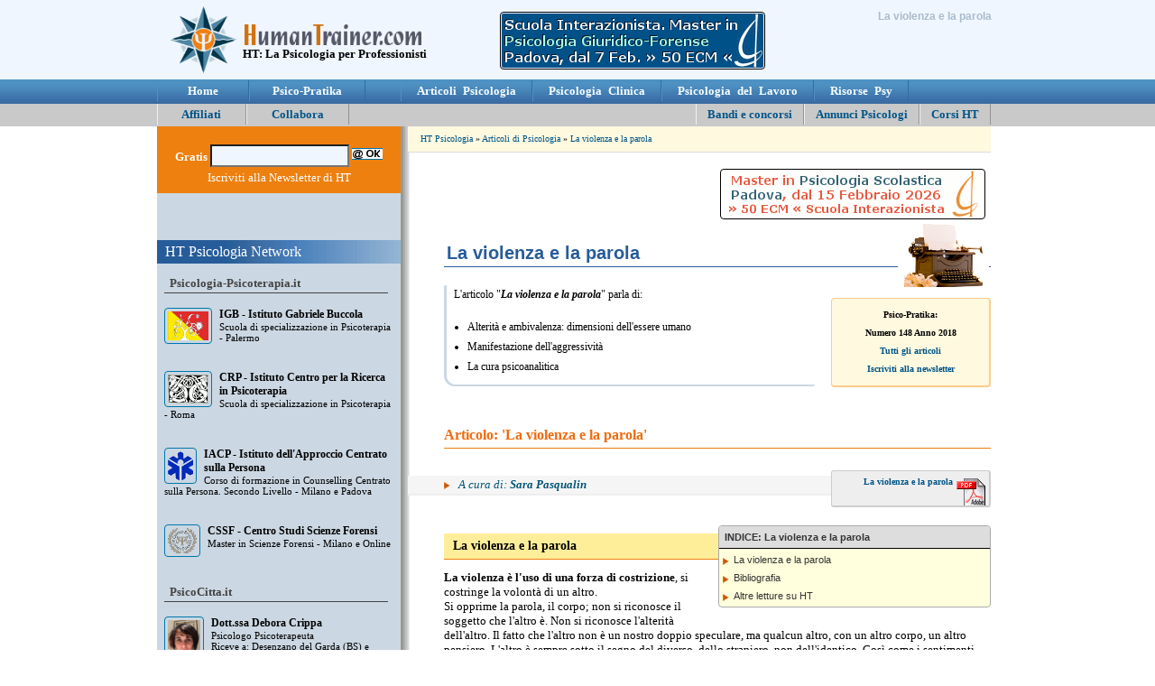

--- FILE ---
content_type: text/html
request_url: http://www.humantrainer.com/articoli/violenza-parola.html
body_size: 34129
content:
<!DOCTYPE html PUBLIC "-//W3C//DTD XHTML 1.0 Transitional//EN" "http://www.w3.org/TR/xhtml1/DTD/xhtml1-transitional.dtd">
<html xmlns="http://www.w3.org/1999/xhtml">
<head>
<meta http-equiv="Content-Type" content="text/html; charset=iso-8859-1" />
<title>La violenza e la parola</title>
<meta name="DESCRIPTION" content="Articolo di Sara Pasqualin: La violenza e la parola - HT Psicologia" />
<link type="text/css" rel="stylesheet" href="http://www.humantrainer.com/psicologia/psicologia.css?d=20241111" />
<link rel="icon" href="http://www.humantrainer.com/favicon.ico" />
<script type="text/javascript" src="http://www.humantrainer.com/community/tiny_mce/tiny_mce.js"></script><script type="text/javascript">	tinyMCE.init({		mode : "textareas",		theme : "advanced",       plugins : "table,emotions",       theme_advanced_buttons1 : "bold,italic,underline,|,emotions,advhr",       theme_advanced_buttons2 : "",       theme_advanced_buttons3 : "",       language: "it"	});</script></head><body>

<a name="UP"></a>
<table border="0" width="100%" cellspacing="0" cellpadding="0"><tr class="header"><td class="head">
</td><td colspan="2" class="all"><div class="all"></div>
<a href="http://www.humantrainer.com/#1"><img src="http://www.humantrainer.com/psicologia/centro-ht-psicologia.gif" alt="HT Psicologia" class="psico-bussola" /></a>

<div class="head-ht"><img src="http://www.humantrainer.com/psicologia/humantrainer.gif" class="humantrainer" alt="Psicologia per psicologi - La violenza e la parola" /><br />
<b>HT: La Psicologia per Professionisti</b></div>

<a href="http://www.psicologia-psicoterapia.it/nl_stat/12157" target="_blank"><img src="http://www.psicologia-psicoterapia.it/pdf/psicopraxis-banner-ht-topf.gif" class="b1" /></a>
<h1 id="header">La violenza e la parola</h1>

</td><td class="head">
</td></tr><tr class="menu-ht"><td>

</td><td class="menu-ht">
<a href="http://www.humantrainer.com/" alt="HT Psicologia">&nbsp; <b>Home</b> &nbsp;</a><a href="http://www.humantrainer.com/newsletter_psicologia_pragmatika.html"><b>Psico-Pratika</b></a>
</td><td id="menubr-ht">
<a href="http://www.humantrainer.com/psicologia_articoli.html"><b>Articoli Psicologia</b></a><a href="http://www.humantrainer.com/psicologia_clinica.html"><b>Psicologia Clinica</b></a><a href="http://www.humantrainer.com/psicologia-del-lavoro/"><b>Psicologia del Lavoro</b></a><a href="http://www.humantrainer.com/tools_risorse_psicologia.html"><b>Risorse Psy</b></a>
</td><td class="menu-ht">

</td></tr><tr id="sottomenu-ht"><td>

</td><td colspan="2">
<div class="sottomenu_sx"><a href="http://www.humantrainer.com/link_psicologia_web.html"><b>&nbsp;&nbsp; &nbsp; Affiliati &nbsp; &nbsp;&nbsp;</b></a><a href="http://www.humantrainer.com/collaborazione_psicologia.html"><b>&nbsp;&nbsp; &nbsp; Collabora &nbsp; &nbsp;&nbsp;</b></a></div>
<div class="sottomenu_dx">
<a alt="Bandi e concorsi per Psicologo: tutti gli annunci di lavoro" href="http://www.humantrainer.com/concorsi-psicologia/bandi-psicologi.html"><b>Bandi e concorsi</b></a><a href="http://www.humantrainer.com/annunci-psicologi/annunci-psicologia.html"><b>Annunci Psicologi</b></a><a href="http://www.humantrainer.com/psicologia_formazione.html"><b>Corsi HT</b></a></div>

</td><td>
</td></tr><tr valign="top"><td>

</td><td class="ht-sx">
<div class="nl-ht">
<form action="http://www.humantrainer.com/elabora.php" method="post">
<input name="refy" value="" type="hidden" />
<input name="check" value="ok" type="hidden" />
<input name="nl" value="si" type="hidden" />
<b>Gratis</b>
<input type="text" name="email" maxlength="50" class="NL-psy" />
<input type="image" src="http://www.humantrainer.com/psicologia/HT-psicologia-newsletter.gif" name="Submit" value="Submit" alt="Iscriviti alla newsletter di HT Psicologia" />
<span class="as"><br />Lascia vuoto questo campo: <input class="NL-psy" type="text" name="url" /><br /></span>
Iscriviti alla Newsletter di HT</form></div>
<div class="space"></div>



















<div class="ht-network">HT Psicologia Network</div>


<div class="net-psy"><b>Psicologia-Psicoterapia.it</b></div>

<div class="psy-psy"><a alt="IGB - Istituto Gabriele Buccola: Scuola di specializzazione in Psicoterapia - Palermo" href="http://www.psicologia-psicoterapia.it/scuole-psicoterapia/psicoterapia/igb-terapia-cognitiva-palermo.html" target="_blank"><img src="http://www.psicologia-psicoterapia.it/media-home/igb-terapia-cognitiva-palermo-top.png" class="loghino" /></a><b>IGB - Istituto Gabriele Buccola</b><br />Scuola di specializzazione in Psicoterapia - Palermo</div><div class="psy-psy"><a alt="CRP - Istituto Centro per la Ricerca in Psicoterapia: Scuola di specializzazione in Psicoterapia - Roma" href="http://www.psicologia-psicoterapia.it/scuole-psicoterapia/psicoterapia/crp-centro-ricerca-psicoterapia-roma.html" target="_blank"><img src="http://www.psicologia-psicoterapia.it/media-home/crp-centro-ricerca-psicoterapia-roma-top.gif" class="loghino" /></a><b>CRP - Istituto Centro per la Ricerca in Psicoterapia</b><br />Scuola di specializzazione in Psicoterapia - Roma</div><div class="psy-psy"><a alt="IACP - Istituto dell'Approccio Centrato sulla Persona: Corso di formazione in Counselling Centrato sulla Persona. Secondo Livello - Milano e Padova" href="http://www.psicologia-psicoterapia.it/master-corsi/iacp/counseling-psicoterapia-bambini.html#counselling-rogersiano-professionista" target="_blank"><img src="http://www.psicologia-psicoterapia.it/media-home/iacp-rogers-specializzazione-roma-firenze-messina-varese.gif" class="loghino" /></a><b>IACP - Istituto dell'Approccio Centrato sulla Persona</b><br />Corso di formazione in Counselling Centrato sulla Persona. Secondo Livello - Milano e Padova</div><div class="psy-psy"><a alt="CSSF - Centro Studi Scienze Forensi: Master in Scienze Forensi - Milano e Online" href="http://www.psicologia-psicoterapia.it/master-corsi/cssf/giuridica-forense-criminologia-webinar-online.html#master-scienze-forensi" target="_blank"><img src="http://www.psicologia-psicoterapia.it/media-home/cssf-giuridica-forense-criminologia-webinar-online.png" class="loghino" /></a><b>CSSF - Centro Studi Scienze Forensi</b><br />Master in Scienze Forensi - Milano e Online</div>

<div class="space"></div>



<div class="net-psy"><b>PsicoCitta.it</b></div>



<div class="psicocitta"><a alt="Dott.ssa Debora Crippa: Psicologo Psicoterapeuta - Desenzano del Garda (BS) e Milano" href="https://www.psicocitta.it/psicologi-psicoterapeuti/2053-dottssa-debora-crippa.php" target="_blank"><img src="https://www.psicocitta.it/foto-psicologi-psicoterapeuti/crippa-debora-1.jpg" class="loghino" /></a><b>Dott.ssa Debora Crippa</b><br />Psicologo Psicoterapeuta<br />Riceve a: Desenzano del Garda (BS) e Milano</div><div class="psicocitta"><a alt="Dott. Iglis Innocenti: Psicologo Psicoterapeuta - Prato" href="https://www.psicocitta.it/psicologi-psicoterapeuti/1983-dott-iglis-innocenti.php" target="_blank"><img src="https://www.psicocitta.it/foto-psicologi-psicoterapeuti/innocenti-iglis-1.jpg" class="loghino" /></a><b>Dott. Iglis Innocenti</b><br />Psicologo Psicoterapeuta<br />Riceve a: Prato</div><div class="psicocitta"><a alt="Dott.ssa Alessandra Ricciardi: Psicologo Psicoterapeuta - Castel Maggiore (BO) e Casalecchio di Reno (BO)" href="https://www.psicocitta.it/psicologi-psicoterapeuti/5569-dottssa-alessandra-ricciardi.php" target="_blank"><img src="https://www.psicocitta.it/foto-psicologi-psicoterapeuti/ricciardi-alessandra-1.jpg" class="loghino" /></a><b>Dott.ssa Alessandra Ricciardi</b><br />Psicologo Psicoterapeuta<br />Riceve a: Castel Maggiore (BO) e Casalecchio di Reno (BO)</div><div class="psicocitta"><a alt="Dott.ssa Stefania Rossi: Psicologo Psicoterapeuta - Trento e Verona" href="https://www.psicocitta.it/psicologi-psicoterapeuti/3991-dottssa-stefania-rossi.php" target="_blank"><img src="https://www.psicocitta.it/foto-psicologi-psicoterapeuti/rossi-stefania-1.jpg" class="loghino" /></a><b>Dott.ssa Stefania Rossi</b><br />Psicologo Psicoterapeuta<br />Riceve a: Trento e Verona</div>
<div class="space"></div>













</td><td class="ht-dx">
<div class="barra"><a href="http://www.humantrainer.com/">HT Psicologia</a> &#187;
<a href="../psicologia_articoli.html">Articoli di Psicologia</a> &#187; <a href="http://www.humantrainer.com/articoli/violenza-parola.html">La violenza e la parola</a></div>
<div class="all2"></div>





<div class="bup"><a href="http://www.psicologia-psicoterapia.it/nl_stat/12158" target="_blank"><img src="http://www.psicologia-psicoterapia.it/pdf/psicopraxis-banner-ht-2cf.gif" class="b3" /></a></div>
<img src="http://www.humantrainer.com/psicologia/articoli-psicologia.png" class="icone2">
<h1>La violenza e la parola</h1>

<div class="pre-art">L'articolo "<b><i>La violenza e la parola</i></b>" parla di:</p>
<ul class="mid">
<li>Alterit&agrave; e ambivalenza: dimensioni dell'essere umano<li>Manifestazione dell'aggressivit&agrave;<li>La cura psicoanalitica</ul></div>


<div class="regia"><b>Psico-Pratika:<BR>Numero 148 Anno 2018</b><br>
<a href="http://www.humantrainer.com/psicologia_articoli.html"><b>Tutti gli articoli</b></a><br>
<a href="http://www.humantrainer.com/newsletter_psicologia_pragmatika.html"><b>Iscriviti alla newsletter</b></a></div>


<h2>Articolo: 'La violenza e la parola'</h2>


<div class="pdf"><a href="http://www.humantrainer.com/articoli/violenza-parola.pdf" target="_blank"><b>La violenza e la parola</b></a></div><div class="autore">A cura di: <b>Sara Pasqualin</b></div>









<ul class="indice-psicologia"><b>INDICE: La violenza e la parola</b>
<li>La violenza e la parola
<li>Bibliografia
<li>Altre letture su HT
</ul>

<h5>La violenza e la parola</h5>

<p><b>La violenza &egrave; l'uso di una forza di costrizione</b>, si costringe la volont&agrave; di un altro.<br>
Si opprime la parola, il corpo; non si riconosce il soggetto che l'altro &egrave;. Non si riconosce l'alterit&agrave; dell'altro. Il fatto
che l'altro non &egrave; un nostro doppio speculare, ma qualcun altro, con un altro corpo, un altro pensiero. L'altro &egrave; sempre sotto
il segno del diverso, dello straniero, non dell'identico. Cos&igrave; come i sentimenti che proviamo non sono intessuti in un'unica stoffa,
non sono unitari, ma ambivalenti.</p>

<p>Pensare alla violenza ci introduce a delle dimensioni strutturali dell'essere umano: l'alterit&agrave; e l'ambivalenza. Strutturali
perch&eacute; riguardano come un essere umano viene ad umanizzarsi, a strutturarsi.<br>
Il primo straniero, verso cui si prova un sentimento ambivalente, un'ambivalenza di amore e odio, &egrave; un <i>Altro</i> arcaico che
possiamo pi&ugrave; o meno identificare con la madre.<br>
Quando nasciamo il sistema piramidale del sistema nervoso e la coordinazione motrice sono in uno stato di prematurazione, richiedono le cure
materne per potersi sviluppare; cure psichiche, affettive e corporee.<br>
Senza queste cure l'infante non pu&ograve; svilupparsi.<br>
Per esempio, nel XVIII secolo il medico Itard, che prov&ograve; a culturizzare un bambino nominato Victor misteriosamente ritrovato nelle
foreste francesi dell'Aveyron (sopravvissuto inspiegabilmente, come molti casi analoghi dell'epoca), si ritrov&ograve; davanti all'insormontabile
scoglio dei danni irreparabili prodotti nel piccolo dalle carenze affettive. Victor presentava difficolt&agrave; a localizzare e nominare gli
oggetti; la sua impossibilit&agrave; di entrare in relazione con l'ambiente sociale si radicava nell'impossibilit&agrave; di percepirsi.<br>
Se un neonato viene lasciato a se stesso, muore, non pu&ograve; sopravvivere senza le cure dell'altro e queste cure non possono essere anonime.</p>




<img src="image/violenza-parola.jpg" class="img_dx" width="260" height="200" alt="La violenza e la parola">


<p>L'Altro materno &egrave; la totalit&agrave; delle necessit&agrave; del bambino, gli fornisce tutti gli oggetti permettendogli di esistere.
Ferenczi, in un articolo del 1929, afferma che "<i>il lattante &egrave; molto pi&ugrave; vicino alla non esistenza individuale di quanto non
lo sia l'adulto che ne &egrave; separato dall'esistenza della vita</i>".<br>
Come possiamo cogliere dalle osservazioni di Spitz.<br>
Nel 1946 Spitz osserv&ograve; bambini ospedalizzati che venivano lasciati alle cure meccaniche e anonime di un'istituzione ospedaliera. Questi
bambini presentavano un arresto dello sviluppo talvolta irreversibile.<br>
Questo arresto non era tanto dovuto alla privazione della genitrice, ma alla privazione di un investimento libidico strutturante, nel senso
che, prima di ogni possibile soggetto, il bambino &egrave; innanzitutto oggetto libidico per un Altro. Ovvero per scoprirsi ed appropriarsi
del suo corpo, il bambino ha la necessit&agrave; di essere toccato dall'Altro, che con il suo tatto e la sua voce lo vada ad erotizzare.
Vediamo qui in opera l'amore parentale messo in moto, ci dice Freud, dalla proiezione del narcisismo dei genitori sui figli.<br>
Il neonato non &egrave; come un piccolo puledro che appena nato pu&ograve; gi&agrave; inizia a sgambettare, non nasce con un senso di
unit&agrave; corporea che gli consenta una mobilit&agrave;, ma viene al mondo in uno stato di prematurazione. Questa immaturit&agrave;
fisiologica &egrave; sul piano psichico paragonabile ad un corpo in frammenti. La mancata coordinazione degli apparati corporei si manifesta,
a livello psichico, nell'angoscia di essere annientato, che prende le forme di fantasmi di smembramento e disgiunzione.<br>
Talvolta ripetiamo cose perch&eacute; non sono state prese nella parola, nel discorso; eppure vanno a formare il discorso inconscio. Tracce,
resti, frammenti si sedimentano nel corpo, che pu&ograve; divenire veicolo di stati emotivi che sfuggono al linguaggio.</p>




<p><b>Quella tra la madre e l'infante &egrave; una relazione corpo a corpo</b>. Una relazione che nasce nel corpo e si sviluppa, inizialmente,
tra corpi: la madre, per il neonato, non &egrave; colei che ha il seno, ma &egrave; il seno, rappresenta una totalit&agrave; assoluta.
L'infante &egrave; totalmente dipendente dall'Altro materno che gli consente di essere e di avere tutto. L'esistenza psicosomatica dell'infante
dipende da quella che Winnicott ha chiamato <i>la preoccupazione materna primaria</i>: soddisfacendo i bisogni del bambino, la madre gli fornisce
assistenza allontanando l'imprevedibilit&agrave;.</p>

<p>In un primo tempo anche la parola si presenta come materica: il bambino non ha ancora gli strumenti per decodificare la lingua, ma entra
nel linguaggio incorporando la voce di quell'Altro di cui &egrave; oggetto narcisistico. Una voce che &egrave; prima di tutto suono. Un suono
che si impone ed enunciando annuncia al bambino. Gli annuncia il suo essere, il suo esistere; &egrave; l'Altro che gli dice "<i>tu sei questo</i>".
Possiamo cogliere qui l'essenza dell'esperienza narcisistica, ovvero in quella che Lacan ha chiamato <i>la fase dello specchio</i> vediamo
come il riconoscimento dell'Altro materno, il riconoscimento dell'infante come soggetto, prima ancora che egli lo sia, gli consente di potersi
percepire come un'unit&agrave; narcisistica. L'unit&agrave; narcisistica &egrave; un'immagine speculare, nel senso che &egrave; l'Altro che
ci forma, che con le sue parole, con i suoi gesti ci d&agrave; quest'immagine. Un'immagine che il bambino pu&ograve; interiorizzare assumendo
cos&igrave; una certa immagine di s&eacute;, un'immagine sempre tributaria dell'amore e dello sguardo parentale. Ossia l'immagine narcisistica
che ci viene dall'Altro consente lo sviluppo di un senso di s&eacute;, la percezione di un'unit&agrave; corporea, la possibilit&agrave; di una
mobilit&agrave;, ma proprio perch&eacute; questa funzione unificante viene dall'esterno, il bambino si identifica in qualcosa da cui &egrave;
separato, fa esperienza di se stesso come altro, vive un'alienazione primordiale.</p>

<p>Vediamo come nello stato di dipendenza assoluta dell'infante si coglie una forma di violenza, che possiamo chiamare di tipo strutturale:
consente lo strutturarsi del soggetto umano.<br>
Nel primo tempo della vita dipendiamo assolutamente dall'Altro, da qualcuno che &egrave; fuori di noi e ci riceve con il suo desiderio. Il
bambino ascolta senza poter parlare, non ha ancora un suo pensiero.<br>
Nel cominciare a sentire un primissimo senso di s&eacute; il bambino ha impulsi sadici: vuole divorare, distruggere, ci ricorda la Klein.
L'aggressivit&agrave; si esprime anche nei confronti della madre, poich&eacute; il bambino cerca di ritagliarsi uno spazio, di tagliare la
dipendenza assoluta dall'altro. Per esempio quando il bambino comincia ad imporsi e rifiuta quanto l'adulto gli propone.<br>
La distruttivit&agrave; che il bambino sente gli genera sentimenti di colpa, di paura, di rappresaglia che lo angosciano terribilmente, ha
paura di perdere il suo oggetto di amore e allo stesso tempo di esserne annientato. Questi sentimenti ambivalenti sono rimossi, sebbene non
siano stati legati dalla parola, perch&eacute; all'inizio il bambino non sa e non pu&ograve; ancora parlare.<br>
Ma se una madre non consente al bambino di esprimere la sua aggressivit&agrave;, non acconsente allo sviluppo della sua autonomia e il processo
di rimozione potr&agrave; divenire cos&igrave; massiccio da generare profonde angosce e inibizioni. &Egrave; necessario che la relazione corpo
a corpo tra la madre e l'infante venga abbandonata, che il bambino si separi dall'Altro materno per poter sviluppare un proprio spazio psichico,
per costruire una sua autonomia che gli consenta di soggettivizzarsi e implicarsi in un coinvolgimento affettivo con altre persone. La separazione
richiede una messa in moto dell'aggressivit&agrave;. Le pulsioni distruttive, i sentimenti di odio, l'aggressivit&agrave; verso la madre sono
componenti imprescindibili per la comparsa del soggetto umano. L'odio non &egrave; circoscrivibile come l'opposto dell'amore, ma come il fautore
dell'amore, della possibilit&agrave; creativa. Dalla rottura pu&ograve; aprirsi qualcosa, come ci fa cogliere Philip Roth nel romanzo
<i>Pastorale Americana</i>:</p>

<p><cite>"<i>L'unica ossessione che vogliono tutti: l'&laquo;amore&raquo;. Cosa crede, la gente, che basti innamorarsi per sentirsi completi?
La platonica unione delle anime? Io la penso diversamente. Io credo che tu sia completo prima di cominciare. E l'amore ti spezza. Tu sei intero,
e poi ti apri in due</i>"</cite></p>

<p><b>La manifestazione dell'aggressivit&agrave; non &egrave; riducibile</b> ad una manifestazione ludica e neanche allo sviluppo della
coordinazione motoria. La primaria dipendenza dall'Altro porta il piccolo dell'uomo a vivere il primo tempo della sua vita in uno stadio
narcisistico, uno stadio simile alle sfere di vetro che ci mostra Hieronymus Bosch nel <i>Trittico delle delizie</i>. Una sfera &egrave;
richiusa su se stessa, si riflette su se stessa, c'&egrave; qualcosa di fisso, proprio come nel mito Narciso non riesce a staccarsi dal
riflesso della sua immagine, anche se lo porter&agrave; alla morte.<br>
Se sono preso da me stesso, l'altro non esiste o &egrave; un prolungamento di me stesso; si confonde l'altro con noi stessi. Confusione che
porta fino alla sparizione dell'altro; ma la distruzione dell'altro &egrave; la distruzione di me stesso. L'alterit&agrave; &egrave; in noi;
in ognuno di noi vi &egrave; uno straniero, a partire dal primo grande Altro, la madre, che ci ha immesso nella societ&agrave;. Di questa
prima alienazione all'Altro conserviamo un senso di rabbia. L'aggressivit&agrave; &egrave; correlata al narcisismo, ad una regressione a
questi momenti arcaici contro un altro, fa parte della nostra vita dall'inizio dove in quelle sfere, cos&igrave; ben rappresentate da Bosch,
o due corpi sono in una sorta di fusione o il corpo si presenta smembrato, preso da quelle immagini aggressive che caratterizzano i fantasmi
dell'infante nel periodo anteriore all'acquisizione del linguaggio. &Egrave; sempre la paura dell'altro che scatena la violenza.<br>
Lo vediamo bene nel bambino piccolo quando, prima dei tre anni, incontra un suo pari e nel cercare una sua posizione sociale imita l'altro,
cerca di sedurlo, gli si impone con un gioco; se l'altro cade, &egrave; lui che piange; se picchia, dice di essere picchiato. Non c'&egrave;
ancora lo spazio di riconoscimento dell'altro; il bambino si riconosce come io identificandosi all'altro, proprio perch&eacute; &egrave; a
partire dall'Altro primario che pu&ograve; rappresentarsi la conoscenza del suo corpo.<br>
Questa totale identificazione all'oggetto dell'Altro, a quanto l'altro ha detto, a come l'ha detto, la possiamo vedere nella depressione,
quando il soggetto afferma "<i>io non sono niente</i>". Ogni gesto viene posto sotto uno sguardo che lo giudica e gli dice "<i>S&igrave;,
fai bene questo</i>" oppure "<i>No, avresti potuto farlo meglio...</i>". Se l'io non riesce a soddisfare questi ideali, pu&ograve; scivolare
fuori dal campo del riconoscimento, perde la stima di s&eacute; e non riesce pi&ugrave; a trovare un senso alla sua esistenza. Vediamo qui
l'effetto paralizzante nel restare legati ai segni di riconoscimento del primo Altro, bisogna sempre rispondere all'Altro. C'&egrave; una
mancanza di uno spazio di parola, di non aver avuto uno spazio di dialogo, assenza che rintracciamo anche nella rivendicazione estrema.<br>
Nella rivendicazione vi &egrave; un'impossibilit&agrave; di accettare la perdita che pu&ograve; portare il soggetto a mettersi in una posizione
di vittimismo, a presentarsi come oggetto che fa pena per accattivarsi l'altro.<br>
Nell'aggressivit&agrave; del sadico ritroviamo, invece, il rovescio di questa dinamica: fare male all'altro diventa una sorta di trofeo, si
riduce il corpo dell'altro ad essere oggetto di scarto, lo vediamo bene nel bullismo, negli insulti, nello schernire.<br>
In queste posizioni - depressiva, rivendicativa, aggressivit&agrave; sadica - la struttura narcisistica predomina spingendo ad una forte
tensione aggressiva rivolta verso se stessi o verso l'altro.</p>

<p><b>L'operazione della cura psicoanalitica non &egrave;</b> cambiare le cose, ma ordinarle in modo diverso, ordinarle per uno scorrimento
pi&ugrave; fluido. Ogni persona rappresenta un proprio singolare modo d'essere e pu&ograve; anelare alla propria indipendenza, ma non potr&agrave;
mai essere libera, siamo tutti alienati dal linguaggio. Ogni lingua limita la nostra onnipotenza, l'illusione di essere e avere tutto che il
bambino inizialmente vive, la limita in quanto ogni lingua presenta dei limiti; vi &egrave; sempre qualcosa che non si riesce a dire e non
si riesce mai a dire in senso assoluto, totale, come vorrebbe la struttura della sfera. Veniamo frustrati dell'impossibilit&agrave; di una
completezza, dell'impossibilit&agrave; di una verit&agrave; totale, come dice Lacan la verit&agrave; &egrave; sempre a met&agrave;, o per
dirla con Freud: "<i>Non esiste la verit&agrave; al cento per cento, cos&igrave; come non esiste l'alcol al cento per cento</i>".</p>

<p>Per uscire dall'onnipotenza immaginaria il bambino deve passare per questo lutto. Passare attraverso un limite che gli consenta d'introdurre
una disparit&agrave;; riconoscendo la sua impotenza potr&agrave; riconoscere l'altro come tale, riconoscendosi come soggetto con un proprio
desiderio. Per non restare imprigionati nell'oggetto del desiderio dell'Altro, il bambino deve separarsi dalla madre entrando nella legge del
linguaggio.<br>
La legge del linguaggio, l'impossibilit&agrave; di dire e controllare tutto, &egrave; incarnata dal padre, in quanto la relazione
con il padre non nasce da un corpo a corpo, ma s'introduce con delle parole. Il padre la introduce in quanto lui stesso vi &egrave; sottomesso,
si presenta limitato presentando dei limiti da accettare. Il padre pu&ograve; incarnare questo spazio a partire da come le sue parole vengono
introdotte al bambino dal discorso della madre. Si tratta di uno spazio terzo che, se non &egrave; messo in funzione dal padre, si pu&ograve;
presentare al bambino anche in altre forme, dove l'essenziale &egrave; che la madre non si identifichi con il suo ruolo di madre ma dia spazio
anche al suo essere donna, che la sua attenzione non sia solo per il bambino ma si rivolga anche altrove. Non sostenendosi tutta sul bambino,
la madre apre ad uno spazio di separazione, consente la messa in moto di un movimento che apre la sfera narcisistica, smuove il bambino dalla
fissit&agrave; dove tutto pu&ograve; divenire uguale, grigio, senza valore, noioso... Un movimento che possiamo ben cogliere nel processo
metaforico; la possibilit&agrave; di un limite, di qualcosa dell'ordine di un impossibile, consente di passare dall'essere l'oggetto dell'Altro
ad essere soggetto.</p>

<p><b>Aiutare il bambino ad individuarsi come soggetto unico</b> e singolare richiede ai genitori di essere loro stessi soggetti unici che
investono il bambino senza esigerne un possesso, ossia devono rinunciare alla soddisfazione narcisistica da parte dei loro figli. L'altrove,
la possibilit&agrave; di una propria strada dev'essere l'oggetto a cui tendere e non l'uguale e il pensiero unico.<br>
La metafora consente di trasfigurare l'oggetto, consente quel lavoro psichico che nella depressione, nel sadismo, nella rivendicazione viene
perso. La parola metaforica consente di separare e unire senza fissare, senza restare in un luogo chiuso. Non &egrave; una semplice parola,
ma una parola che richiede un lavoro psichico. Perch&eacute;, come ci ricorda Freud, le parole se non sono prese in un cammino di elaborazione
psichica, allora possono essere come dei sassi che vengono lanciati, come vediamo bene nella rivendicazione, negli insulti... Per non essere
una parola definitiva, la parola dev'essere inserita in un cammino che ci porta dall'immediatezza alla mediazione. Si struttura uno spazio
e un tempo dove non si &egrave; pi&ugrave; sotto il dominio di un sapere assoluto, ma si entra nella scoperta, nella sorpresa, nella
creativit&agrave; metaforica della parola che ci permette di riconoscerci senza chiuderci in una fissit&agrave;, cos&igrave; da poter
incontrare l'altro nel dialogo rinunciando all'aggressivit&agrave;. Non si tratta di sradicare la violenza, che &egrave; qualcosa di
strutturale nell'essere umano, ma di lavorarla, di poterla elaborare affinch&eacute; non sia distruttiva. In ogni relazione umana vi &egrave;
potenzialmente del conflitto che non va eluso ma trattato attraverso il lavoro psichico che possiamo fare con la parola.</p>

<p><b>La parola non &egrave; un filo continuo</b>, presenta delle discontinuit&agrave;, gira intorno ad un vuoto, ad una perdita strutturale,
l'impossibilit&agrave; di racchiudere in modo totale quanto nomina.<br>
Rinunciando all'onnipotenza il bambino entra nel mondo della frustrazione, dove non &egrave; pi&ugrave; tutto e non ha pi&ugrave; tutto;
entra nel mondo della parola, un mondo sempre in difetto, non costituito da un infinito continuo ma da una discontinuit&agrave; poich&eacute;
si confronta con una mancanza strutturale, l'impossibilit&agrave; di dire, di controllare tutto; non c'&egrave; una certezza, ma un continuo
lavoro di elaborazione psichica. Ce lo dice bene il poeta Eliot, che nel suo lavoro di scrittura si confronta proprio con quanto non &egrave;
dicibile:</p>

<p><cite>"<i>Le parole si sforzano<br>
Si fendono e talvolta si spezzano, sotto il peso,<br>
Per la tensione incespicano, scivolano, si guastano,<br>
Marciscono per imprecisione, non vogliono stare a posto,<br>
Non vogliono star ferme</i>"<sup>1</sup></cite></p>





<h6>Note</h6>
<ol class="biblio">
<li>"Words strain, Crack and sometimes breaks, under the burden, Under the tension, slip, slide, perish, Decay with imprecision, will not stay
in place, Will not stay still"
</ol>





<h5>Bibliografia</h5>

<ul class="biblio">
<li>Eliot T.S., <i>Quattro Quartetti</i> (1943), Garzanti, Milano 1959
<li>Ferenczi S., <i>Il bambino mal accolto e la sua pulsione di morte</i> (1929), in <i>Opere</i>, vol. 4, Raffaello Cortina, Milano 2002
<li>Freud S., <i>Introduzione al narcisismo</i> (1914), in <i>Opere</i>, vol.7, Boringhieri, Torino 1994
<li>Freud S., <i>Lutto e melanconia</i> in <i>Metapsicologia</i> (1915), in <i>Opere</i>, vol. 8, Boringhieri, Torino 1994
<li>Freud S., <i>Il disagio della civilt&agrave;</i> (1929), in <i>Opere</i>, vol.10, Boringhieri, Torino 1994
<li>Klein, M., <i>Contributo alla psicogenesi degli stati maniaco-depressivi</i> (1935), in <i>Scritti 1921-1958</i>, Boringhieri, Torino 2006
<li>Lacan J., <i>Lo stadio dello specchio come formatore della funzione dell'io </i>(1949), in <i>Scritti I</i>, Einaudi,  Torino 2002
<li>Lacan J., <i>L'aggressivit&agrave; in psicoanalisi </i>(1948), in <i>Scritti I</i>, Einaudi, Torino 2002
<li>Lacan J., Il Seminario. Libro III. <i>Le Psicosi</i> (1955-1956), Einaudi, Torino 1985
<li>Roth P., <i>Pastorale Americana</i> (1997), Einaudi, Torino 2005
<li>Spitz R., <i>Ospitalismo</i> (1946), in <i>Rivista di Psicoanalisi</i>, vol. 3, 1957
<li>Winnicott, <i>Sviluppo affettivo e ambiente</i> (1965), Armando Editore, Roma 1994
</ul>







<h5>Altre letture su HT</h5>


<ul class="biblio">

<li>Romano Biancoli, "<i><a href="http://www.humantrainer.com/rubrica-psicologia/psicoanalisi/3-psicoanalisi-aggressivita.html">Psicoanalisi:
l'aggressivit&agrave;</a></i>", articolo pubblicato su HumanTrainer.com, Psico-Pratika nr. 27, 2007
</ul>












<div class="pdf"><a href="http://www.humantrainer.com/articoli/violenza-parola.pdf" target="_blank"><b>La violenza e la parola</b></a></div><div class="space"></div><div class="bup2"><a href="http://www.psicologia-psicoterapia.it/nl_stat/12109" target="_blank"><img src="http://www.psicologia-psicoterapia.it/pdf/sipea-banner-ht-5cf.gif" class="b2" /></a></div><a name="commenti-psicologia"></a><h6>Commenti: 3</h6><div class="psy-commento"><span class="numero">1</span> <b>Gloria</b> alle ore 09:27 del 04/07/2018</div><div class="commento"><p>Trovo molto interessante e attuale il tema della 'elaborazione della violenza' insita nell'animo umano. Si dovrebbe sviluppare di pi&ugrave; questo tema al fine di migliorare i rapporti interpersonali e sociali.</p></div><div class="psy-commento"><span class="numero">2</span> <b>Flavia</b> alle ore 17:01 del 05/07/2018</div><div class="commento"><p>Trovo interessante il riferimento a Winnicott nel capitolo " Quello tra la madre e l'infante e' una relazione corpo a corpo" soprattutto quando descrive , per la precisione ,  quella chiamata da Winnicott " la preoccupazione materna primaria". Trovo interessante anche la parte successiva , in cui il bambino incorpora la voce di quell'altro di cui &egrave;' oggetto narcisistico cio&egrave; la voce della madre.</p></div><div class="psy-commento"><span class="numero">3</span> <b>Erminia De Paola</b> alle ore 23:22 del 05/07/2018</div><div class="commento"><p>Mi sembra molto interessante la riflessione sulla metafora di cui va evidenziata non solo la natura espressiva ma anche concettuale, come struttura portante del pensiero umano, di costruzione del reale. Il bambino nel suo percoro evolutivo, nel rapporto con l'ambiente e con l'altro da s&egrave;, utilizza il noto per classificare l'ignoto.Nel caso di abusi sessuali, la metafora pu&ograve; falicilitare l'espressione di ricordi in quanto veicola le emozioni. Le immagini o i simboli rappresentano il reale (comportamenti e bisogni).Le parole descrivono una situazione o uno stato di animo. L'inconscio pu&ograve; essere paragonato ad un pittore che rappresenta con la metafora sia la quotodianit&agrave; e sia la patologia (i sintomi) o un disagio personale.</p></div><a name="form-commenti-psicologia"></a><h6>Cosa ne pensi? <small><i>Lascia un commento</i></small></h6><form style="margin:10px 0 20px 20px;" action="http://www.humantrainer.com/articoli/violenza-parola.html#form-commenti-psicologia" method="post"><input type="hidden" name="url" value="/articoli/violenza-parola.html"><table cellspacing="0" class="commenti"><tr><td><b>Nome</b>:<br /><input type="Text" name="nome" style="width:245px" maxlength="200" value=""></td><td><b>Mail</b> (<i>La mail non viene pubblicata</i>):<br /><input type="Text" name="email" style="width:245px" maxlength="200" value=""></td></tr><tr><td colspan="2"><b>Testo</b>:<br /><textarea id="elm1" name="elm1" style="width:516px" rows="8"></textarea><br /><br /><input type="Submit" value="INVIA"> </td></tr></table><br /></form><div class="space"></div><table class="social"><tr><td colspan="2"><b>Condividi!</b></td></tr><tr><td><form action="http://www.humantrainer.com/red.php" method="post" target="_blank"><input name="s" value="facebook" type="hidden"><input name="u" value="/articoli/violenza-parola.html" type="hidden"><input name="t" value="La violenza e la parola" type="hidden"><input src="http://www.humantrainer.com/psicologia/facebook-psicologo.png" value="Submit" alt="Condividi questa pagina su Facebook" type="image"></form></td><td><form action="http://www.humantrainer.com/red.php" method="post" target="_blank"><input name="s" value="twitter" type="hidden"><input name="u" value="/articoli/violenza-parola.html" type="hidden"><input name="t" value="La violenza e la parola" type="hidden"><input src="http://www.humantrainer.com/psicologia/twitter-psicologo.png" value="Submit" alt="Condividi questa pagina su Twitter" type="image"></form></td></tr></table>
</td><td>
</td></tr><tr><td>

</td><td class="footer_1">


<a href="http://www.centroht.it/" target="_blank">
<img src="https://www.centroht.it/ht-avvocati/centro-ht-network.gif" alt="HT Pubblicità online"></a>

P.IVA 03661210405 &copy; 2001-2026</td><td class="ht-dx">

<div class="foot">
<div class="psy-footer"></div>

<p class="minus"><b>HT Psicologia</b> - La violenza e la parola</p>
<p>
<a href="http://www.humantrainer.com/htstaff/centro-ht-psicologia.html"><b>Centro HT</b></a><br />
<a href="http://www.humantrainer.com/angoscini_graziato_strada_sirri.html"><b>HT Collaboratori</b></a>
</p>


</div></td><td>
</td></tr></table>

</body>
</html>


--- FILE ---
content_type: text/css
request_url: http://www.humantrainer.com/psicologia/psicologia.css?d=20241111
body_size: 13682
content:
body { margin:0; padding:0; font:13px Verdana;}


.all { width:930px; margin:0; padding:0; }
.header { background:#eff6ff; padding:2px; }
.head { width:48%; }
.psico-bussola { float:left; margin:0 0 0 8px; width:75px; height:76px; border:6px solid #eff6ff; }
.head-ht { float:left; margin:25px 0 0 0; padding:0; width:265px; }
.humantrainer { width:196px; height:23px; border:0; margin:2px; }


h1#header { float:right; width:230px; text-align:right; margin:8px 4px; border:0; font-size:12px; color:#abc; }

.menu-ht { height:27px; background-image:url("menu-psicologia.jpg");}
.menu-ht a, .menu-ht a:visited { margin:0; padding:4px 25px; border-left:1px solid #538fc3; border-right:1px solid #306ea1;
      word-spacing:1px; text-decoration:none; color:#f7fdff; }
#menubr-ht a, .menubr-ht a:visited { margin:0; padding:4px 17px; border-left:1px solid #538fc3; border-right:1px solid #306ea1;
      word-spacing:4px; text-decoration:none; color:#f7fdff; }
#me__nubr-psicologia  { letter-spacing:1px; }
.menu-ht a:hover, #menubr-ht a:hover { text-decoration:none; color:#fa5; border-left:1px solid #fa5;
      border-right:1px solid #fa5; }

#sottomenu-ht { height:25px; background-color:#c9c9c9;}
.sottomenu_sx { float:left;}
.sottomenu_dx { float:right; margin-right:8px;}
#sottomenu-ht a, #sottomenu-ht a:visited { margin:0; padding:4px 12px; border-left:1px solid #f1f1f1; border-right:1px solid #929292;
      text-decoration:none; }
#sottomenu-ht a:hover { background:#fff; padding:6px 14px; font-size:14px; text-decoration:none; color:#fa5; border-left:1px solid #fa5; border-right:1px solid #fa5; }


.ht-sx { width:270px; padding:0; background:#cbd7e2; }

.nl-ht { width:252px; margin:0; padding:20px 9px 9px 9px; background:#ee800f; text-align:center; color:#fff; }
.NL-psy { width:146px; margin:0 0 4px 0; padding:2px; background:#eff6ff; font:bold 15px Arial; color:#d70; }

.ht-network { width:252px; margin:38px 0 12px 0; padding:4px 9px; background-image:url("ht-psicologia-network.jpg"); font:16px Verdana; color:#fff; }

.net_img-psy { width:208px; height:33px; margin:8px 22px; padding:0; }


.net-psy { margin:4px 14px 4px 8px; padding:2px 6px; color:#444; border-bottom:1px solid #444; }

.ultimi-siti { background:url("sf-psy-psy.png") no-repeat -4px -10px; margin:4px 0; padding:18px 12px; font-size:11px; }
.ultimi-siti b { font-size:12px; }

.psicocitta { margin:1px 0; padding:12px 8px 18px 8px; font-size:11px; }
.psicocitta b { font-size:12px; }
.loghino { float:left; margin:0 8px 0 0; padding:3px; border:1px solid #07a; border-radius:4px; }

.psy-psy { margin:1px 0; padding:12px 8px 18px 8px; font-size:11px; }
.psy-psy b { font-size:12px; }

.istituto-ht { margin:0; padding:8px 20px 8px 26px; border-bottom:3px solid #cfdae6; border-top:3px solid #cfdae6;
            background:#d3deea url("nav-psicologia.png") no-repeat 13px 11px; font-size:11px; }
.istituto-ht b { font-size:12px;  }



.ht-dx { width:660px; padding:0 8px 12px 8px; background:#fff url("ht-psicologia-sx.jpg") repeat-y; line-height:1.3em; }
.barra { margin:0 0 12px 0; padding:6px 0 6px 14px; border-bottom:1px solid #ddd;background:#fef9df; font-size:10px; }
.all2 {  width:646px; margin:0; padding:0; }



h1 { margin:30px 0 20px 40px; padding:3px; border-bottom:1px solid #265C9A; font:bold 20px Arial; color:#265C9A; }
h2 { clear:both; margin:38px 0 12px 40px; padding:6px 0; border-bottom:1px solid #ee800f; font-size:16px; color:#ee6b0f; }
h3 { margin:38px 0 10px 40px; padding:6px; font-size:15px; color:#ee800f; }
h4, h5 { margin:42px 0 2px 40px; padding:6px 10px; background:#fe9; border-bottom:1px solid #ee800f; font-size:14px; color:#000; }
h4 { text-align:center; font-size:15px; }
h6 { margin:28px 0 0 40px; padding:5px 0; border-bottom:1px solid #ee800f; font-size:14px; color:#000; }
dl dd h3, dl dd h6 { margin-left:0; padding-left:0; }
p, dl { margin:8px 0 8px 20px; padding:4px 10px 0 20px; }
p.gray { margin:-6px 0 12px 42px; padding:0 0 4px 8px; border-left:5px solid #cbd7e2;}
div.yellow { border:1px dashed #fff; background-color:#ddb; margin:16px 12px 16px 36px; padding:2px; font:bold 13px Arial; color:#440;}
p.yellow { border:2px solid #ffe; background-color:#eec; margin:0; padding:12px;}

dt { clear:both; margin:0; padding:2px 8px; font-weight:bold; color:#333; border-top:3px solid #eef; border-bottom:3px solid #eef; }
dt b { font-size:14px; color:#d23c00; }
dt i { font-weight:normal; font-size:11px; color:#99a; }
dd { margin:0 0 22px 11px; padding:4px 9px; background:#fff; border-left:6px solid #eef; }
dd ul, dd ol { margin-left:0; }
dd blockquote { margin:8px 0; font-size:14px;}
.intervista-doppia { width:262px; float:left; padding:8px 5px; border-left:6px solid #eef; margin:-7px 15px 22px -15px; }
.icone { float:right; position:relative; top:-66px; padding:3px; background:#fff; border-radius:8px; }
.icone2 { float:right; margin:8px 2px 4px 18px; padding:4px; background:#fff; }

.home { margin:2px 0 12px 20px; padding:10px 10px 10px 30px; }
.minus { margin:2px 0 12px 0; font-size:12px; }
.minusss { margin:22px 0 30px 48px; font:12px Arial; }
cite, blockquote { font-style:italic; color:#740; }
blockquote { margin:0 16px 12px 32px; padding:0 32px 0 16px; }
ul, ol { margin:0 0 12px 32px; padding:0 0 0 30px; }
ul ul, ol ul, ul ol, ol ol { margin:4px 0 12px 0; padding:0 0 0 24px; }
li { margin:0 0 4px 0; padding:0; }
ul.large li, ol.large li { margin:18px 0; padding:0;}
ul.mid li, ol.mid li { margin:6px 0; padding:0;}
ul.zero_sx, ol.zero_sx { margin:2px 0 8px 7px; padding:0 0 0 7px; }
ul.zero_dx, ol.zero_dx { margin:2px 7px 8px 0; padding:0 7px 0 0; }
ul.zero_sx li, ul.zero_dx li, ol.zero_sx li, ol.zero_dx li { margin:0 0 2px 0; }

.evidenziato { width:100%; margin:26px 0; padding:6px 14px; border-bottom:1px solid #ddd; border-top:1px solid #ddd; background:#fef9df; text-align:center; }
.evidenziato .img_sx { margin-left:24px; }
.evidenziato .img_dx { margin-right:24px; }
.evidenziato p, .evidenziato ul, .evidenziato ol { text-align:left; color:#025;}
.evidenziato h5 { margin:14px -14px 14px -20px; padding:8px; background:#CBD7E2; border-bottom:2px solid #ACAEAD; }

li#autori { padding:0 0 0 60px;  }
.pre-art { float:left; width:400px; margin:0 0 40px 40px; padding:2px 0 0 8px; position:relative; font-size:12px; border-left:3px solid #cbd7e2;
           border-bottom:2px solid #cbd7e2; border-radius:2px 0 2px 12px; }
.pre-art ul { margin-left:15px; padding:0; }
.regia { float:right; width:158px; margin:4px 0 0 0; padding:8px; border:1px solid #fc8; border-bottom:2px solid #fc8; border-right:2px solid #fc8;
          border-radius:4px; background:#fef9df; text-align:center; line-height:2em; font-size:10px; position:relative; }
.pdf { float:right; width:130px; min-height:30px; margin:12px 0 8px 8px; padding:4px 40px 4px 4px; border:1px solid #ccc; border-bottom:2px solid #ccc;
       border-right:2px solid #ccc; border-radius:3px; background:#eee url("pdf-articoli-psicologia.png") no-repeat 138px 8px; text-align:center;
       text-align:right; font-size:10px; position:relative; }

.autore, .autore2 { margin:30px 0 8px 0; padding:2px 10px 2px 56px; background:#f5f5f5 url("nav-psicologia.gif") no-repeat 40px 7px;
          font-style:italic; color:#057; border-bottom:2px solid #eee;}
.autore2 { margin:0 0 8px 0; clear:both; }

ul.biblio, ol.biblio { font-size:11px; color:#335; width:584px; }
dd ul.biblio, dd ol.biblio { width:100%; }
ul.biblio { list-style-type:circle; }
.biblio li { margin:9px 0; }
sup { padding:0 2px; font:bold 11px Verdana; font-style:italic; color:#e71; }

.img_sx { float:left; margin:8px 18px 4px 44px; padding:4px; border:1px solid #ddd; border-radius:9px; background:#fff; }
.img_dx { float:right; margin:8px 2px 4px 18px; padding:4px; border:1px solid #ddd; border-radius:9px; background:#fff; }
.img_cx { margin:0 auto; margin-bottom:6px; padding:4px; border:1px solid #ddd; border-radius:9px; background:#fff; }

.space { clear:both; margin:6px; padding:4px; }


.indice-psicologia { clear:both; float:right; width:300px; position:relative; padding:0; margin:12px 0 8px 20px; border:1px solid #aaa;
          border-radius:4px; background:#ffd; font:11px Arial; color:#333; }
ul.indice-psicologia b { display:block; margin:0; padding:6px; background:#ddd; border-bottom:1px solid #000; border-radius:4px 4px 0 0; }
ul.indice-psicologia li { list-style-type:none; margin:4px; padding:2px 12px; background: url("nav-psicologia.gif") no-repeat 0 6px; }

.grafico-psicologia { clear:both; padding:0; margin:8px 0 10px 0; text-align:center; }
.grafico-psicologia b { position:relative; top:2px; padding:4px; background:#fffce9; font-family:Arial; color:#000; border:1px solid #cb9; }

.quadri-psy-sx { margin:42px 0; padding:6px; border-bottom:1px solid #cb9; border-top:1px solid #cb9; background:#fff; text-align:left; }
.quadri-psy-dx { margin:42px 0; padding:6px; border-bottom:1px solid #cb9; border-top:1px solid #cb9; background:#fff; text-align:right; }
.no { float:right; margin:-28px -20px 0 0; padding:6px 20px; color:#ee6b0f; border-top:1px solid #cb9; border-bottom:1px solid #cb9; background:#fff;}
.no2 { float:left; margin:-28px 0 0 -20px; padding:6px 20px; color:#ee6b0f; border-top:1px solid #cb9; border-bottom:1px solid #cb9; background:#fff;}
.no_big { text-align:center; margin:auto; width:200px; padding:6px 20px; font-size:14px; color:#ee6b0f; border-top:1px solid #ee6b0f; border-bottom:1px solid #ee6b0f; }


.tablina {margin:9px 0 9px 48px; border:1px solid #5bf; font:12px Arial; color:#333; }
.table-psicologia {margin:9px 0 9px 48px; border:1px solid #5bf; font:12px Arial; color:#333; text-align:center; }
.table2-psicologia { padding:4px; border:1px solid #6cf; }
.table2b-psicologia { padding:2px; border:1px solid #6cf; font:11px Arial; color:#aaa; }
.table2c-psicologia { padding:2px; border:0; background-color:#6cf; }
.table3-psicologia { padding:4px; border:1px solid #6cf; background-color:#ffd; }
.table3b-psicologia { padding:2px; border:1px solid #6cf; background-color:#ffd; font:11px Arial; color:#aaa; }
table.fox { margin:20px 0 20px 40px; border:0; width:600px; font:11px Verdana; }
table.fox td { border:1px solid #89a; padding:4px 6px; }
table.foxy { margin:20px 0 20px 40px; border:0; min-width:532px; font:11px Verdana; }
table.foxy td { border:1px solid #abc; padding:6px 8px; border-radius:2px; }
table.foxy td ul { padding:9px 8px 0 0; }
table td.titolo, table tr.titolo { background:#f0f3f6; text-align:center; font:bold 14px Arial; color:#036; border-color:#036; }

table.adr { border:3px solid #abc; border-radius:9px; width:550px; font:12px Arial; margin:10px auto; padding:3px; text-align:center; }
table.adr td { border:1px solid #abc; padding:3px 4px; }
table.adr td b { font-size:1.1em; }

div.foxy { border:1px solid #abc; border-radius:4px; min-width:512px; margin:20px 0 20px 40px; padding:14px 16px; font:11px Verdana; }


.psy-font { font-size:12px;}
.psy-font b { font:bold 13px Verdana; }
.blu { font-weight:bold; color:#07a; }
.red { font-weight:bold; color:#DC143C; }
.gry { color:#666; font-size:12px; }



.tabella-free { width:512px; border:1px solid #edc; margin:0 0 0 40px; padding:0; background:#f8f8f8; }
.titoletto { border-top:1px solid #f5aa57; background:#fffccc; border-bottom:1px solid #f5aa57; padding:4px; }
.psico-pratika { width:100%; border:0; padding:0; font-size:11px; }

.up { width:60px; margin:2px 0 12px 46px; padding:0 0 0 14px; text-align:center; font-size:11px; background: url(psico-up.gif) no-repeat 2px 2px; border:1px solid #ee800f; border-top:1px solid #fff; }
.nav-psicologia { width:7px; height:8px; margin:4px 4px 0 1px; }

.commenti { margin:8px 2px 4px 38px; padding:16px; width:564px; border:1px solid #ddd; background:#fffff1; }
.report { border:3px solid #ee800f; margin:8px 0 12px 40px; padding:6px; background:#fef9df; }
.psy-commento { margin:18px 0 0 40px; padding:6px 14px 6px 0; border-top:2px solid #ee800f; border-left:1px solid #ee800f; background:#f5f5f5; text-align:right; color:#ee800f; }
.numero { float:left; margin:-6px 0 0 0; padding:12px; background:#f5f5f5; font-size:28px; color:#aab; }
.commento { margin:0 0 18px 40px; padding:8px; border-left:1px solid #ee800f; color:#057; }
.commento p { margin:8px; padding:2px; }


.social { text-align:center; float:right; margin:-8px 8px 16px 8px; padding:4px; border-bottom:6px solid #ABC; }
.social2 { text-align:center; float:right; margin:-24px 2px 0 8px; padding:4px; }

.footer_1 { margin:0; padding:14px; background:#cbd7e2; font-size:10px; color:#0073aa; }
.footer_1 img { width:220px; margin:10px 0; }

.psy-footer { margin:-36px 0 16px -8px; padding:14px 0 2px 20px; background:#cbd7e2; border-bottom:3px solid #bbb; border-right:2px solid #bbb; font-size:11px;}
.psy-footer b { font:bold 12px Verdana; }


div.foot { margin:0; padding:8px 0; }
.foot p a { padding:2px 0 2px 56px; background:url("nav-psicologia.gif") no-repeat 24px 7px; line-height:1.5em; }



a, a:visited { text-decoration:none; color:#058; }
a:hover { text-decoration:none; color:#ee800f; }

.form_annunci { margin:4px 0px 60px 30px; padding:8px 42px; border:2px solid #ddd; font:12px Arial; background:#fafafa; }
.chiedi_info { margin:20px 0 0 90px; font-size:14px; color:#444; }



.bup, .bup2, .bup3 { display:table; width:600px; margin:18px 0 -7px 40px; padding:0; }
.bup2 { margin:44px 0 20px 40px; }
.bup3 { margin:44px 0 20px -18px; }

.b1, .b2, .b3 , .b4567 { width:290px; height:60px; margin:13px 0 0 20px; padding:1px; border:1px solid #000; border-radius:4px; }
.b2, .b3 { height:52px; float:left; margin:0; }
.b3 { float:right; }
.b4567 { width:250px; height:70px; margin:8px; }

.as { display:none; }



--- FILE ---
content_type: text/css
request_url: http://www.humantrainer.com/community/tiny_mce/themes/advanced/skins/default/content.css
body_size: 1408
content:
body, td, pre {color:#000; font-family:Verdana, Arial, Helvetica, sans-serif; font-size:10px; margin:8px;}
body {background:#FFF;}
body.mceForceColors {background:#FFF; color:#000;}
h1 {font-size: 2em}
h2 {font-size: 1.5em}
h3 {font-size: 1.17em}
h4 {font-size: 1em}
h5 {font-size: .83em}
h6 {font-size: .75em}
.mceItemTable, .mceItemTable td, .mceItemTable th, .mceItemTable caption, .mceItemVisualAid {border: 1px dashed #BBB;}
a.mceItemAnchor {display:inline-block; width:11px !important; height:11px  !important; background:url(img/items.gif) no-repeat 0 0;}
span.mceItemNbsp {background: #DDD}
td.mceSelected, th.mceSelected {background-color:#3399ff !important}
img {border:0;}
table {cursor:default}
table td, table th {cursor:text}
ins {border-bottom:1px solid green; text-decoration: none; color:green}
del {color:red; text-decoration:line-through}
cite {border-bottom:1px dashed blue}
acronym {border-bottom:1px dotted #CCC; cursor:help}
abbr {border-bottom:1px dashed #CCC; cursor:help}

/* IE */
* html body {
scrollbar-3dlight-color:#F0F0EE;
scrollbar-arrow-color:#676662;
scrollbar-base-color:#F0F0EE;
scrollbar-darkshadow-color:#DDD;
scrollbar-face-color:#E0E0DD;
scrollbar-highlight-color:#F0F0EE;
scrollbar-shadow-color:#F0F0EE;
scrollbar-track-color:#F5F5F5;
}

img:-moz-broken {-moz-force-broken-image-icon:1; width:24px; height:24px}
font[face=mceinline] {font-family:inherit !important}


--- FILE ---
content_type: application/javascript
request_url: http://www.humantrainer.com/community/tiny_mce/themes/advanced/langs/it.js
body_size: 2281
content:
tinyMCE.addI18n('it.advanced',{underline_desc:"Sottolineato (Ctrl+U)",italic_desc:"Corsivo (Ctrl+I)",bold_desc:"Grassetto (Ctrl+B)",dd:"Descrizione definizione",dt:"Termine definizione",samp:"Esempio codice",code:"Codice",blockquote:"Testo quotato",h6:"Intestazione 6",h5:"Intestazione 5",h4:"Intestazione 4",h3:"Intestazione 3",h2:"Intestazione 2",h1:"Intestazione 1",pre:"Preformattato",address:"Indirizzo",div:"Div",paragraph:"Paragrafo",block:"Formato",fontdefault:"Famiglia carattere",font_size:"Grandezza carattere",style_select:"Stili",more_colors:"Colori aggiuntivi",toolbar_focus:"Vai ai pulsanti strumento - Alt+Q, Vai all\'editor - Alt-Z, Vai al percorso dell\'elemento - Alt-X",newdocument:"Sei sicuro di voler cancellare tutti i contenuti?",path:"Percorso",clipboard_msg:"Copia/Taglia/Incolla non \u00e8 disponibile in Mozilla e Firefox..\nSi desidera avere maggiori informazioni su questo problema?",blockquote_desc:"Testo quotato",help_desc:"Aiuto",newdocument_desc:"Nuovo documento",image_props_desc:"Propriet\u00e0 immagine",paste_desc:"Incolla",copy_desc:"Copia",cut_desc:"Taglia",anchor_desc:"Inserisci/modifica ancora",visualaid_desc:"Mostra/nascondi linee guida/elementi invisibili",charmap_desc:"Inserisci carattere speciale",backcolor_desc:"Seleziona colore sfondo",forecolor_desc:"Seleziona colore testo",custom1_desc:"La tua descrizione personalizzata qui",removeformat_desc:"Rimuovi formattazione",hr_desc:"Inserisci riga orizzontale",sup_desc:"Apice",sub_desc:"Pedice",code_desc:"Modifica sorgente HTML",cleanup_desc:"Pulisci codice disordinato",image_desc:"Inserisci/modifica immagine",unlink_desc:"Togli collegamento",link_desc:"Inserisci/modifica collegamento",redo_desc:"Ripristina (Ctrl+Y)",undo_desc:"Annulla (Ctrl+Z)",indent_desc:"Sposta verso interno",outdent_desc:"Sposta verso esterno",numlist_desc:"Lista ordinata",bullist_desc:"Lista non ordinata",justifyfull_desc:"Giustifica",justifyright_desc:"Allinea a destra",justifycenter_desc:"Centra",justifyleft_desc:"Allinea a sinistra",striketrough_desc:"Barrato",anchor_delta_height:"",anchor_delta_width:"",charmap_delta_height:"",charmap_delta_width:"",colorpicker_delta_height:"",colorpicker_delta_width:"",link_delta_height:"",link_delta_width:"",image_delta_height:"",image_delta_width:""});